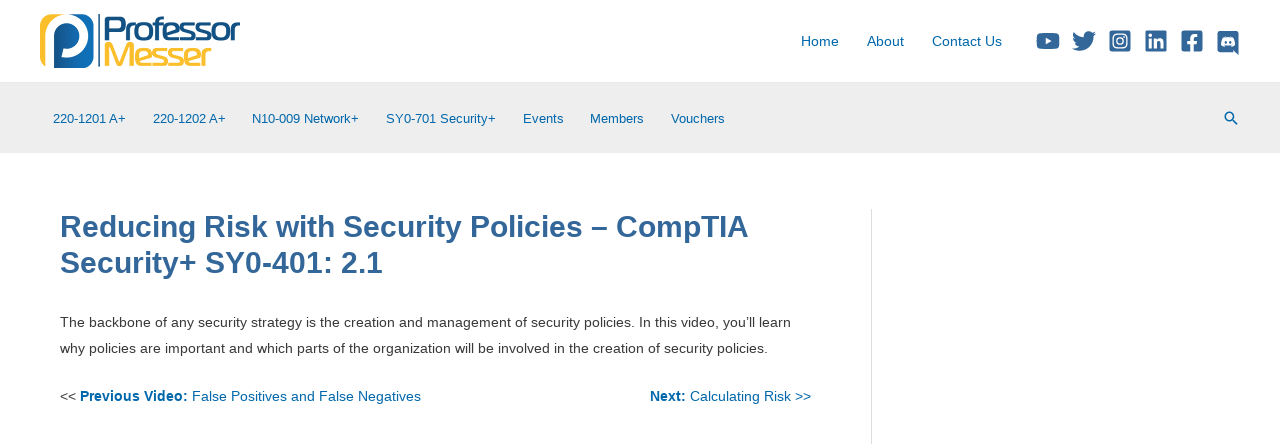

--- FILE ---
content_type: text/html; charset=utf-8
request_url: https://www.google.com/recaptcha/api2/aframe
body_size: 173
content:
<!DOCTYPE HTML><html><head><meta http-equiv="content-type" content="text/html; charset=UTF-8"></head><body><script nonce="xnQyDS7ycAPgc3fV_WJfmQ">/** Anti-fraud and anti-abuse applications only. See google.com/recaptcha */ try{var clients={'sodar':'https://pagead2.googlesyndication.com/pagead/sodar?'};window.addEventListener("message",function(a){try{if(a.source===window.parent){var b=JSON.parse(a.data);var c=clients[b['id']];if(c){var d=document.createElement('img');d.src=c+b['params']+'&rc='+(localStorage.getItem("rc::a")?sessionStorage.getItem("rc::b"):"");window.document.body.appendChild(d);sessionStorage.setItem("rc::e",parseInt(sessionStorage.getItem("rc::e")||0)+1);localStorage.setItem("rc::h",'1768733260738');}}}catch(b){}});window.parent.postMessage("_grecaptcha_ready", "*");}catch(b){}</script></body></html>